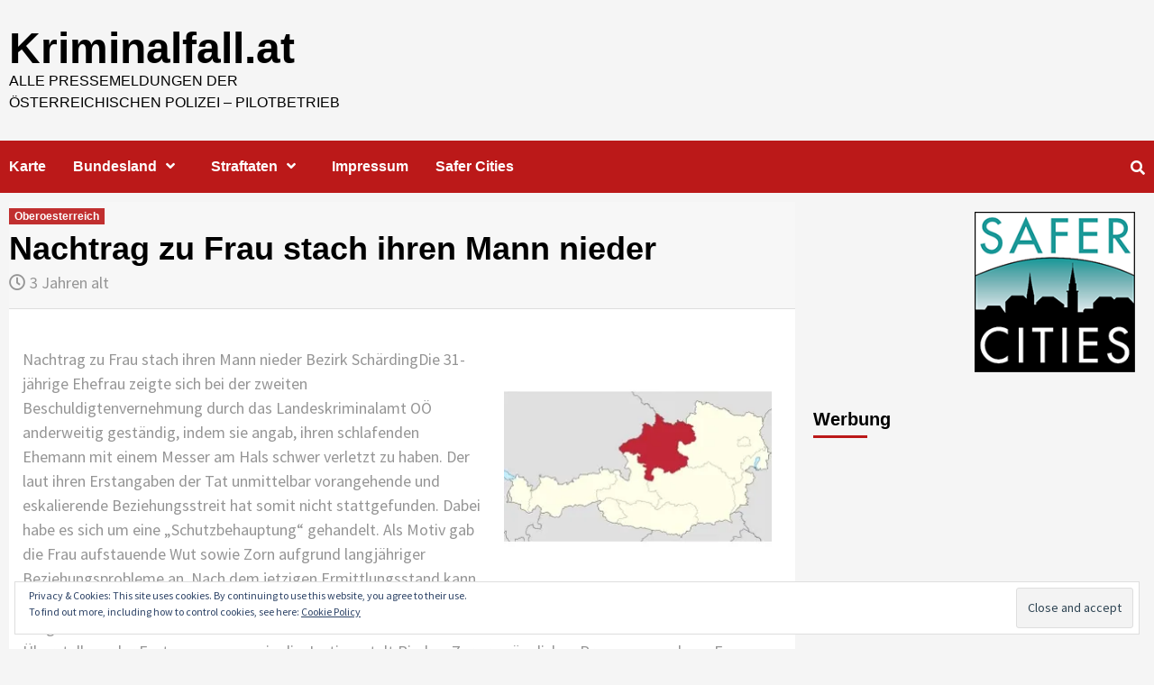

--- FILE ---
content_type: text/html; charset=UTF-8
request_url: https://www.kriminalfall.at/bundesland/oberoesterreich/nachtrag-zu-frau-stach-ihren-mann-nieder/
body_size: 13643
content:
<!doctype html>
<html lang="de-DE">
<head>
    <meta charset="UTF-8">
    <meta name="viewport" content="width=device-width, initial-scale=1">
    <link rel="profile" href="http://gmpg.org/xfn/11">

    <title>Nachtrag zu Frau stach ihren Mann nieder - Kriminalfall.at</title>
<link rel="amphtml" href="https://www.kriminalfall.at/bundesland/oberoesterreich/nachtrag-zu-frau-stach-ihren-mann-nieder/amp/" /><link rel='dns-prefetch' href='//s0.wp.com' />
<link rel='dns-prefetch' href='//secure.gravatar.com' />
<link rel='dns-prefetch' href='//fonts.googleapis.com' />
<link rel='dns-prefetch' href='//s.w.org' />
<link rel="alternate" type="application/rss+xml" title="Kriminalfall.at &raquo; Feed" href="https://www.kriminalfall.at/feed/" />
<link rel="alternate" type="application/rss+xml" title="Kriminalfall.at &raquo; Kommentar-Feed" href="https://www.kriminalfall.at/comments/feed/" />
<link rel="alternate" type="application/rss+xml" title="Kriminalfall.at &raquo; Nachtrag zu Frau stach ihren Mann nieder Kommentar-Feed" href="https://www.kriminalfall.at/bundesland/oberoesterreich/nachtrag-zu-frau-stach-ihren-mann-nieder/feed/" />
		<script type="text/javascript">
			window._wpemojiSettings = {"baseUrl":"https:\/\/s.w.org\/images\/core\/emoji\/11\/72x72\/","ext":".png","svgUrl":"https:\/\/s.w.org\/images\/core\/emoji\/11\/svg\/","svgExt":".svg","source":{"concatemoji":"https:\/\/www.kriminalfall.at\/wp-includes\/js\/wp-emoji-release.min.js?ver=4.9.8"}};
			!function(a,b,c){function d(a,b){var c=String.fromCharCode;l.clearRect(0,0,k.width,k.height),l.fillText(c.apply(this,a),0,0);var d=k.toDataURL();l.clearRect(0,0,k.width,k.height),l.fillText(c.apply(this,b),0,0);var e=k.toDataURL();return d===e}function e(a){var b;if(!l||!l.fillText)return!1;switch(l.textBaseline="top",l.font="600 32px Arial",a){case"flag":return!(b=d([55356,56826,55356,56819],[55356,56826,8203,55356,56819]))&&(b=d([55356,57332,56128,56423,56128,56418,56128,56421,56128,56430,56128,56423,56128,56447],[55356,57332,8203,56128,56423,8203,56128,56418,8203,56128,56421,8203,56128,56430,8203,56128,56423,8203,56128,56447]),!b);case"emoji":return b=d([55358,56760,9792,65039],[55358,56760,8203,9792,65039]),!b}return!1}function f(a){var c=b.createElement("script");c.src=a,c.defer=c.type="text/javascript",b.getElementsByTagName("head")[0].appendChild(c)}var g,h,i,j,k=b.createElement("canvas"),l=k.getContext&&k.getContext("2d");for(j=Array("flag","emoji"),c.supports={everything:!0,everythingExceptFlag:!0},i=0;i<j.length;i++)c.supports[j[i]]=e(j[i]),c.supports.everything=c.supports.everything&&c.supports[j[i]],"flag"!==j[i]&&(c.supports.everythingExceptFlag=c.supports.everythingExceptFlag&&c.supports[j[i]]);c.supports.everythingExceptFlag=c.supports.everythingExceptFlag&&!c.supports.flag,c.DOMReady=!1,c.readyCallback=function(){c.DOMReady=!0},c.supports.everything||(h=function(){c.readyCallback()},b.addEventListener?(b.addEventListener("DOMContentLoaded",h,!1),a.addEventListener("load",h,!1)):(a.attachEvent("onload",h),b.attachEvent("onreadystatechange",function(){"complete"===b.readyState&&c.readyCallback()})),g=c.source||{},g.concatemoji?f(g.concatemoji):g.wpemoji&&g.twemoji&&(f(g.twemoji),f(g.wpemoji)))}(window,document,window._wpemojiSettings);
		</script>
		<!-- managing ads with Advanced Ads – https://wpadvancedads.com/ --><script>
					advanced_ads_ready=function(){var fns=[],listener,doc=typeof document==="object"&&document,hack=doc&&doc.documentElement.doScroll,domContentLoaded="DOMContentLoaded",loaded=doc&&(hack?/^loaded|^c/:/^loaded|^i|^c/).test(doc.readyState);if(!loaded&&doc){listener=function(){doc.removeEventListener(domContentLoaded,listener);window.removeEventListener("load",listener);loaded=1;while(listener=fns.shift())listener()};doc.addEventListener(domContentLoaded,listener);window.addEventListener("load",listener)}return function(fn){loaded?setTimeout(fn,0):fns.push(fn)}}();
			</script><style type="text/css">
img.wp-smiley,
img.emoji {
	display: inline !important;
	border: none !important;
	box-shadow: none !important;
	height: 1em !important;
	width: 1em !important;
	margin: 0 .07em !important;
	vertical-align: -0.1em !important;
	background: none !important;
	padding: 0 !important;
}
</style>
<link rel='stylesheet' id='dashicons-css'  href='https://www.kriminalfall.at/wp-includes/css/dashicons.min.css?ver=4.9.8' type='text/css' media='all' />
<link rel='stylesheet' id='font-awesome-v5-css'  href='https://www.kriminalfall.at/wp-content/themes/covernews/assets/font-awesome-v5/css/fontawesome-all.min.css?ver=4.9.8' type='text/css' media='all' />
<link rel='stylesheet' id='bootstrap-css'  href='https://www.kriminalfall.at/wp-content/themes/covernews/assets/bootstrap/css/bootstrap.min.css?ver=4.9.8' type='text/css' media='all' />
<link rel='stylesheet' id='slick-css'  href='https://www.kriminalfall.at/wp-content/themes/covernews/assets/slick/css/slick.min.css?ver=4.9.8' type='text/css' media='all' />
<link rel='stylesheet' id='covernews-google-fonts-css'  href='https://fonts.googleapis.com/css?family=Source%20Sans%20Pro:400,400i,700,700i|Lato:400,300,400italic,900,700&#038;subset=latin,latin-ext' type='text/css' media='all' />
<link rel='stylesheet' id='covernews-style-css'  href='https://www.kriminalfall.at/wp-content/themes/covernews/style.css?ver=4.9.8' type='text/css' media='all' />
<link rel='stylesheet' id='jetpack-widget-social-icons-styles-css'  href='https://www.kriminalfall.at/wp-content/plugins/jetpack/modules/widgets/social-icons/social-icons.css?ver=20170506' type='text/css' media='all' />
<link rel='stylesheet' id='social-logos-css'  href='https://www.kriminalfall.at/wp-content/plugins/jetpack/_inc/social-logos/social-logos.min.css?ver=1' type='text/css' media='all' />
<link rel='stylesheet' id='jetpack_css-css'  href='https://www.kriminalfall.at/wp-content/plugins/jetpack/css/jetpack.css?ver=6.5' type='text/css' media='all' />
<script type='text/javascript' src='https://www.kriminalfall.at/wp-includes/js/jquery/jquery.js?ver=1.12.4'></script>
<script type='text/javascript' src='https://www.kriminalfall.at/wp-includes/js/jquery/jquery-migrate.min.js?ver=1.4.1'></script>
<script type='text/javascript'>
/* <![CDATA[ */
var related_posts_js_options = {"post_heading":"h4"};
/* ]]> */
</script>
<script type='text/javascript' src='https://www.kriminalfall.at/wp-content/plugins/jetpack/_inc/build/related-posts/related-posts.min.js?ver=20150408'></script>
<link rel='https://api.w.org/' href='https://www.kriminalfall.at/wp-json/' />
<link rel="EditURI" type="application/rsd+xml" title="RSD" href="https://www.kriminalfall.at/xmlrpc.php?rsd" />
<link rel="wlwmanifest" type="application/wlwmanifest+xml" href="https://www.kriminalfall.at/wp-includes/wlwmanifest.xml" /> 
<link rel='prev' title='Gleitschirmflieger abgestürzt' href='https://www.kriminalfall.at/bundesland/oberoesterreich/gleitschirmflieger-abgestuerzt/' />
<link rel='next' title='Verkehrsunfall mit Personenschaden im Gemeindegebiet Haslau an der Donau – Bezirk Bruck/Leitha' href='https://www.kriminalfall.at/bundesland/niederoesterreich/verkehrsunfall-mit-personenschaden-im-gemeindegebiet-haslau-an-der-donau-bezirk-bruck-leitha/' />
<meta name="generator" content="WordPress 4.9.8" />
<link rel="canonical" href="https://www.kriminalfall.at/bundesland/oberoesterreich/nachtrag-zu-frau-stach-ihren-mann-nieder/" />
<link rel='shortlink' href='https://wp.me/pajZMN-1teU' />
<link rel="alternate" type="application/json+oembed" href="https://www.kriminalfall.at/wp-json/oembed/1.0/embed?url=https%3A%2F%2Fwww.kriminalfall.at%2Fbundesland%2Foberoesterreich%2Fnachtrag-zu-frau-stach-ihren-mann-nieder%2F" />
<link rel="alternate" type="text/xml+oembed" href="https://www.kriminalfall.at/wp-json/oembed/1.0/embed?url=https%3A%2F%2Fwww.kriminalfall.at%2Fbundesland%2Foberoesterreich%2Fnachtrag-zu-frau-stach-ihren-mann-nieder%2F&#038;format=xml" />
<!-- Global site tag (gtag.js) - Google Analytics -->
<script async src="https://www.googletagmanager.com/gtag/js?id=UA-129699556-1"></script>
<script>
  window.dataLayer = window.dataLayer || [];
  function gtag(){dataLayer.push(arguments);}
  gtag('js', new Date());

  gtag('config', 'UA-129699556-1');
</script>
<!-- platinum seo pack 1.3.3 -->
<meta name="robots" content="index,follow,noodp,noydir" />
<meta name="description" content="Nachtrag zu Frau stach ihren Mann nieder Bezirk SchärdingDie 31-jährige Ehefrau zeigte sich bei der zweiten Beschuldigtenvernehmung durch das" />
<meta name="keywords" content="Oberoesterreich" />
<link rel="canonical" href="https://www.kriminalfall.at/bundesland/oberoesterreich/nachtrag-zu-frau-stach-ihren-mann-nieder/" />
<!-- /platinum one seo pack -->

<link rel='dns-prefetch' href='//v0.wordpress.com'/>
<link rel='dns-prefetch' href='//i0.wp.com'/>
<link rel='dns-prefetch' href='//i1.wp.com'/>
<link rel='dns-prefetch' href='//i2.wp.com'/>
<style type='text/css'>img#wpstats{display:none}</style><link rel="pingback" href="https://www.kriminalfall.at/xmlrpc.php">        <style type="text/css">
                        .site-title a,
            .site-header .site-branding .site-title a:visited,
            .site-header .site-branding .site-title a:hover,
            .site-description {
                color: #000000;
            }

            .site-branding .site-title {
                font-size: 48px;
            }

            @media only screen and (max-width: 640px) {
                .site-branding .site-title {
                    font-size: 60px;

                }
                @media only screen and (max-width: 640px) {
                    .site-branding .site-title {
                        font-size: 50px;

                    }

            

        </style>
        
<!-- Jetpack Open Graph Tags -->
<meta property="og:type" content="article" />
<meta property="og:title" content="Nachtrag zu Frau stach ihren Mann nieder" />
<meta property="og:url" content="https://www.kriminalfall.at/bundesland/oberoesterreich/nachtrag-zu-frau-stach-ihren-mann-nieder/" />
<meta property="og:description" content="Nachtrag zu Frau stach ihren Mann nieder Bezirk SchärdingDie 31-jährige Ehefrau zeigte sich bei der zweiten Beschuldigtenvernehmung durch das Landeskriminalamt OÖ anderweitig geständig, indem sie a…" />
<meta property="article:published_time" content="2022-08-05T06:17:17+00:00" />
<meta property="article:modified_time" content="2022-08-05T06:17:17+00:00" />
<meta property="og:site_name" content="Kriminalfall.at" />
<meta property="og:image" content="https://i2.wp.com/www.kriminalfall.at/wp-content/uploads/2018/09/299px-Oberösterreich_in_Austria.svg_.jpg?fit=300%2C300&amp;ssl=1" />
<meta property="og:image:width" content="300" />
<meta property="og:image:height" content="300" />
<meta property="og:locale" content="de_DE" />
<meta name="twitter:text:title" content="Nachtrag zu Frau stach ihren Mann nieder" />
<meta name="twitter:image" content="https://i2.wp.com/www.kriminalfall.at/wp-content/uploads/2018/09/299px-Oberösterreich_in_Austria.svg_.jpg?fit=300%2C300&#038;ssl=1&#038;w=640" />
<meta name="twitter:card" content="summary_large_image" />

<!-- End Jetpack Open Graph Tags -->
<script async src="//pagead2.googlesyndication.com/pagead/js/adsbygoogle.js"></script>
<script>
  (adsbygoogle = window.adsbygoogle || []).push({
    google_ad_client: "ca-pub-1974200170744376",
    enable_page_level_ads: true
  });
</script>
</head>

<body class="post-template-default single single-post postid-350728 single-format-standard default-content-layout align-content-left">

    <div id="af-preloader">
        <div id="loader-wrapper">
            <div id="loader"></div>
        </div>
    </div>

<div id="page" class="site">
    <a class="skip-link screen-reader-text" href="#content">Skip to content</a>

<header id="masthead" class="site-header">
        <div class="masthead-banner " data-background="">
        <div class="container">
            <div class="row">
                <div class="col-md-4">
                    <div class="site-branding">
                                                    <p class="site-title font-family-1">
                                <a href="https://www.kriminalfall.at/"
                                   rel="home">Kriminalfall.at</a>
                            </p>
                        
                                                    <p class="site-description">Alle Pressemeldungen der Österreichischen Polizei &#8211; Pilotbetrieb</p>
                                            </div>
                </div>
                <div class="col-md-8">
                                    </div>
            </div>
        </div>
    </div>
    <nav id="site-navigation" class="main-navigation">
        <div class="container">
            <div class="row">
                <div class="kol-12">
                    <div class="navigation-container">


                        <div class="cart-search">

                            <span class="af-search-click icon-search">
                                    <i class="fa fa-search"></i>
                            </span>
                        </div>


                        <span class="toggle-menu" aria-controls="primary-menu" aria-expanded="false">
                                <span class="screen-reader-text">Primary Menu</span>
                                 <i class="ham"></i>
                        </span>
                        <span class="af-mobile-site-title-wrap">
                                                        <p class="site-title font-family-1">
                                <a href="https://www.kriminalfall.at/"
                                   rel="home">Kriminalfall.at</a>
                            </p>
                        </span>
                        <div class="menu main-menu"><ul id="primary-menu" class="menu"><li id="menu-item-224230" class="menu-item menu-item-type-post_type menu-item-object-page menu-item-224230"><a href="https://www.kriminalfall.at/karte/">Karte</a></li>
<li id="menu-item-220599" class="menu-item menu-item-type-taxonomy menu-item-object-category current-post-ancestor menu-item-has-children menu-item-220599"><a href="https://www.kriminalfall.at/verbrechen/bundesland/">Bundesland</a>
<ul class="sub-menu">
	<li id="menu-item-220600" class="menu-item menu-item-type-taxonomy menu-item-object-category menu-item-220600"><a href="https://www.kriminalfall.at/verbrechen/bundesland/burgenland/">Burgenland</a></li>
	<li id="menu-item-220601" class="menu-item menu-item-type-taxonomy menu-item-object-category menu-item-220601"><a href="https://www.kriminalfall.at/verbrechen/bundesland/kaernten/">Kaernten</a></li>
	<li id="menu-item-220602" class="menu-item menu-item-type-taxonomy menu-item-object-category menu-item-220602"><a href="https://www.kriminalfall.at/verbrechen/bundesland/niederoesterreich/">Niederoesterreich</a></li>
	<li id="menu-item-220603" class="menu-item menu-item-type-taxonomy menu-item-object-category current-post-ancestor current-menu-parent current-post-parent menu-item-220603"><a href="https://www.kriminalfall.at/verbrechen/bundesland/oberoesterreich/">Oberoesterreich</a></li>
	<li id="menu-item-220604" class="menu-item menu-item-type-taxonomy menu-item-object-category menu-item-220604"><a href="https://www.kriminalfall.at/verbrechen/bundesland/salzburg/">Salzburg</a></li>
	<li id="menu-item-220605" class="menu-item menu-item-type-taxonomy menu-item-object-category menu-item-220605"><a href="https://www.kriminalfall.at/verbrechen/bundesland/steiermark/">Steiermark</a></li>
	<li id="menu-item-220606" class="menu-item menu-item-type-taxonomy menu-item-object-category menu-item-220606"><a href="https://www.kriminalfall.at/verbrechen/bundesland/tirol/">Tirol</a></li>
	<li id="menu-item-220607" class="menu-item menu-item-type-taxonomy menu-item-object-category menu-item-220607"><a href="https://www.kriminalfall.at/verbrechen/bundesland/vorarlberg/">Vorarlberg</a></li>
	<li id="menu-item-220608" class="menu-item menu-item-type-taxonomy menu-item-object-category menu-item-220608"><a href="https://www.kriminalfall.at/verbrechen/bundesland/wien/">Wien</a></li>
</ul>
</li>
<li id="menu-item-220631" class="menu-item menu-item-type-taxonomy menu-item-object-category menu-item-has-children menu-item-220631"><a href="https://www.kriminalfall.at/verbrechen/straftaten/">Straftaten</a>
<ul class="sub-menu">
	<li id="menu-item-220633" class="menu-item menu-item-type-taxonomy menu-item-object-category menu-item-220633"><a href="https://www.kriminalfall.at/verbrechen/straftaten/betrug-untreue/">Betrug &#038; Untreue</a></li>
	<li id="menu-item-220634" class="menu-item menu-item-type-taxonomy menu-item-object-category menu-item-220634"><a href="https://www.kriminalfall.at/verbrechen/straftaten/brand/">Brand</a></li>
	<li id="menu-item-228635" class="menu-item menu-item-type-taxonomy menu-item-object-category menu-item-228635"><a href="https://www.kriminalfall.at/verbrechen/straftaten/cybercrime/">Cybercrime</a></li>
	<li id="menu-item-220635" class="menu-item menu-item-type-taxonomy menu-item-object-category menu-item-220635"><a href="https://www.kriminalfall.at/verbrechen/straftaten/diebstahl-einbruch-unterschlagung/">Diebstahl, Einbruch &#038; Unterschlagung</a></li>
	<li id="menu-item-220636" class="menu-item menu-item-type-taxonomy menu-item-object-category menu-item-220636"><a href="https://www.kriminalfall.at/verbrechen/straftaten/drogendelikte/">Drogendelikte</a></li>
	<li id="menu-item-220637" class="menu-item menu-item-type-taxonomy menu-item-object-category menu-item-220637"><a href="https://www.kriminalfall.at/verbrechen/straftaten/faelschung/">Fälschung</a></li>
	<li id="menu-item-220638" class="menu-item menu-item-type-taxonomy menu-item-object-category menu-item-220638"><a href="https://www.kriminalfall.at/verbrechen/straftaten/freiheitsberaubung/">Freiheitsberaubung</a></li>
	<li id="menu-item-220639" class="menu-item menu-item-type-taxonomy menu-item-object-category menu-item-220639"><a href="https://www.kriminalfall.at/verbrechen/straftaten/hehlerei/">Hehlerei</a></li>
	<li id="menu-item-220640" class="menu-item menu-item-type-taxonomy menu-item-object-category menu-item-220640"><a href="https://www.kriminalfall.at/verbrechen/straftaten/information/">Information</a></li>
	<li id="menu-item-220641" class="menu-item menu-item-type-taxonomy menu-item-object-category menu-item-220641"><a href="https://www.kriminalfall.at/verbrechen/straftaten/koerperverletzung/">Körperverletzung &#038; gefährliche Drohung</a></li>
	<li id="menu-item-220642" class="menu-item menu-item-type-taxonomy menu-item-object-category menu-item-220642"><a href="https://www.kriminalfall.at/verbrechen/straftaten/korruption/">Korruption</a></li>
	<li id="menu-item-220643" class="menu-item menu-item-type-taxonomy menu-item-object-category menu-item-220643"><a href="https://www.kriminalfall.at/verbrechen/straftaten/mord-totschlag/">Mord &#038; Totschlag</a></li>
	<li id="menu-item-220644" class="menu-item menu-item-type-taxonomy menu-item-object-category menu-item-220644"><a href="https://www.kriminalfall.at/verbrechen/straftaten/politischeverbrechen/">Politisch motivierte Verbrechen</a></li>
	<li id="menu-item-220645" class="menu-item menu-item-type-taxonomy menu-item-object-category menu-item-220645"><a href="https://www.kriminalfall.at/verbrechen/straftaten/raub-erpressung/">Raub &#038; Erpressung</a></li>
	<li id="menu-item-220646" class="menu-item menu-item-type-taxonomy menu-item-object-category menu-item-220646"><a href="https://www.kriminalfall.at/verbrechen/straftaten/umweltverschutzung/">Umweltverschmutzung &#038; Tierquälerei</a></li>
	<li id="menu-item-220647" class="menu-item menu-item-type-taxonomy menu-item-object-category menu-item-220647"><a href="https://www.kriminalfall.at/verbrechen/straftaten/unfall/">Unfall</a></li>
	<li id="menu-item-220648" class="menu-item menu-item-type-taxonomy menu-item-object-category menu-item-220648"><a href="https://www.kriminalfall.at/verbrechen/straftaten/vandalismus/">Vandalismus</a></li>
	<li id="menu-item-228634" class="menu-item menu-item-type-taxonomy menu-item-object-category menu-item-228634"><a href="https://www.kriminalfall.at/verbrechen/straftaten/verhaftung-aufklaerung/">Verhaftung &#038; Aufklärung</a></li>
	<li id="menu-item-220649" class="menu-item menu-item-type-taxonomy menu-item-object-category menu-item-220649"><a href="https://www.kriminalfall.at/verbrechen/straftaten/verkehrsdelikte/">Verkehrsdelikte</a></li>
	<li id="menu-item-220650" class="menu-item menu-item-type-taxonomy menu-item-object-category menu-item-220650"><a href="https://www.kriminalfall.at/verbrechen/straftaten/widerstand-gegen-die-staatsgewalt/">Widerstand gegen die Staatsgewalt</a></li>
	<li id="menu-item-220651" class="menu-item menu-item-type-taxonomy menu-item-object-category menu-item-220651"><a href="https://www.kriminalfall.at/verbrechen/straftaten/zwangsehe-sexualverbrechen/">Zwangsehe &#038; Sexualverbrechen</a></li>
</ul>
</li>
<li id="menu-item-220609" class="menu-item menu-item-type-post_type menu-item-object-page menu-item-220609"><a href="https://www.kriminalfall.at/impressum/">Impressum</a></li>
<li id="menu-item-228383" class="menu-item menu-item-type-custom menu-item-object-custom menu-item-228383"><a href="https://safercities.at/">Safer Cities</a></li>
</ul></div>

                    </div>
                </div>
            </div>
        </div>
    </nav>
</header>

<div id="af-search-wrap">
    <div class="af-search-box table-block">
        <div class="table-block-child v-center text-center">
            <form role="search" method="get" class="search-form" action="https://www.kriminalfall.at/">
				<label>
					<span class="screen-reader-text">Suche nach:</span>
					<input type="search" class="search-field" placeholder="Suche&#160;&hellip;" value="" name="s" />
				</label>
				<input type="submit" class="search-submit" value="Suche" />
			</form>        </div>
    </div>
    <div class="af-search-close af-search-click">
        <span></span>
        <span></span>
    </div>
</div>

    <div id="content" class="container">
        <div class="row">
                <div id="primary" class="content-area">
                    <main id="main" class="site-main">

                                                    <article id="post-350728" class="post-350728 post type-post status-publish format-standard has-post-thumbnail hentry category-oberoesterreich">
                                <div class="entry-content-wrap">
                                    <header class="entry-header">

    <div class="header-details-wrapper">
        <div class="entry-header-details">
                            <div class="figure-categories figure-categories-bg">
                                        <ul class="cat-links"><li class="meta-category">
                             <a class="covernews-categories category-color-1" href="https://www.kriminalfall.at/verbrechen/bundesland/oberoesterreich/" alt="View all posts in Oberoesterreich"> 
                                 Oberoesterreich
                             </a>
                        </li></ul>                </div>
                        <h1 class="entry-title">Nachtrag zu Frau stach ihren Mann nieder</h1>
            
                
        <span class="author-links">
                            <span class="item-metadata posts-date">
                <i class="far fa-clock"></i>3 Jahren alt            </span>
                                </span>
                        

                    </div>
    </div>
                    <div class="post-thumbnail full-width-image">
                    <img width="300" height="300" src="https://i2.wp.com/www.kriminalfall.at/wp-content/uploads/2018/09/299px-Oberösterreich_in_Austria.svg_.jpg?fit=300%2C300&amp;ssl=1" class="attachment-covernews-featured size-covernews-featured wp-post-image" alt="" srcset="https://i2.wp.com/www.kriminalfall.at/wp-content/uploads/2018/09/299px-Oberösterreich_in_Austria.svg_.jpg?w=300&amp;ssl=1 300w, https://i2.wp.com/www.kriminalfall.at/wp-content/uploads/2018/09/299px-Oberösterreich_in_Austria.svg_.jpg?resize=150%2C150&amp;ssl=1 150w" sizes="(max-width: 300px) 100vw, 300px" data-attachment-id="220405" data-permalink="https://www.kriminalfall.at/299px-oberoesterreich_in_austria-svg/" data-orig-file="https://i2.wp.com/www.kriminalfall.at/wp-content/uploads/2018/09/299px-Oberösterreich_in_Austria.svg_.jpg?fit=300%2C300&amp;ssl=1" data-orig-size="300,300" data-comments-opened="1" data-image-meta="{&quot;aperture&quot;:&quot;0&quot;,&quot;credit&quot;:&quot;&quot;,&quot;camera&quot;:&quot;&quot;,&quot;caption&quot;:&quot;&quot;,&quot;created_timestamp&quot;:&quot;0&quot;,&quot;copyright&quot;:&quot;&quot;,&quot;focal_length&quot;:&quot;0&quot;,&quot;iso&quot;:&quot;0&quot;,&quot;shutter_speed&quot;:&quot;0&quot;,&quot;title&quot;:&quot;&quot;,&quot;orientation&quot;:&quot;0&quot;}" data-image-title="299px-oberoesterreich_in_austria-svg" data-image-description="" data-medium-file="https://i2.wp.com/www.kriminalfall.at/wp-content/uploads/2018/09/299px-Oberösterreich_in_Austria.svg_.jpg?fit=300%2C300&amp;ssl=1" data-large-file="https://i2.wp.com/www.kriminalfall.at/wp-content/uploads/2018/09/299px-Oberösterreich_in_Austria.svg_.jpg?fit=300%2C300&amp;ssl=1" />                </div>
            
        </header><!-- .entry-header -->                                    

    <div class="entry-content">
        <p>Nachtrag zu Frau stach ihren Mann nieder Bezirk SchärdingDie 31-jährige Ehefrau zeigte sich bei der zweiten Beschuldigtenvernehmung durch das Landeskriminalamt OÖ anderweitig geständig, indem sie angab, ihren schlafenden Ehemann mit einem Messer am Hals schwer verletzt zu haben. Der laut ihren Erstangaben der Tat unmittelbar vorangehende und eskalierende Beziehungsstreit hat somit nicht stattgefunden. Dabei habe es sich um eine &#8222;Schutzbehauptung&#8220; gehandelt. Als Motiv gab die Frau aufstauende Wut sowie Zorn aufgrund langjähriger Beziehungsprobleme an. Nach dem jetzigen Ermittlungsstand kann eine Beteiligung einer dritten Person am Tatgeschehen ausgeschlossen werden. Die Staatsanwaltschaft Ried ordnete die Überstellung der Festgenommenen in die Justizanstalt Ried an.Zur ursprünglichen Presseaussendung: Frau stach ihren Mann nieder Bezirk SchärdingAm 2. August 2022 kurz vor 23 Uhr kam es zwischen einem Ehepaar aus dem Bezirk Schärding zu einem heftigen Beziehungsstreit. Dieser eskalierte, woraufhin die 31-jährige Ehefrau mit einem Messer im Bereich des Halses auf ihren 40-jährigen Ehemann einstach und ihn dabei schwer verletzte. Die 14-jährige Tochter, die den Streit hörte, alarmierte die Rettung, nachdem sie in den Wohnräumlichkeiten ihren verletzten Vater bemerkte. Beim Eintreffen der Polizei leistete die Ehefrau Erste Hilfe. Sie gestand die Tat, das Messer wurde sichergestellt und die Frau festgenommen. Bei ihrer Einvernahme auf der Polizeiinspektion Schärding zeigte sie sich umfassend geständig. Die Rettung lieferte den Ehemann ins Klinikum Passau ein, wo er noch in der Nacht notoperiert wurde. Die genauen Gründe zum Motiv laufen noch.Presseaussendung vom 03.08.2022, 19:54 UhrReaktionen bitte an die LPD Oberösterreichzurück</p>
<div class="sharedaddy sd-sharing-enabled"><div class="robots-nocontent sd-block sd-social sd-social-icon sd-sharing"><h3 class="sd-title">Share this:</h3><div class="sd-content"><ul><li class="share-twitter"><a rel="nofollow noopener noreferrer" data-shared="sharing-twitter-350728" class="share-twitter sd-button share-icon no-text" href="https://www.kriminalfall.at/bundesland/oberoesterreich/nachtrag-zu-frau-stach-ihren-mann-nieder/?share=twitter" target="_blank" title="Click to share on Twitter"><span></span><span class="sharing-screen-reader-text">Click to share on Twitter (Opens in new window)</span></a></li><li class="share-facebook"><a rel="nofollow noopener noreferrer" data-shared="sharing-facebook-350728" class="share-facebook sd-button share-icon no-text" href="https://www.kriminalfall.at/bundesland/oberoesterreich/nachtrag-zu-frau-stach-ihren-mann-nieder/?share=facebook" target="_blank" title="Click to share on Facebook"><span></span><span class="sharing-screen-reader-text">Click to share on Facebook (Opens in new window)</span></a></li><li class="share-google-plus-1"><a rel="nofollow noopener noreferrer" data-shared="sharing-google-350728" class="share-google-plus-1 sd-button share-icon no-text" href="https://www.kriminalfall.at/bundesland/oberoesterreich/nachtrag-zu-frau-stach-ihren-mann-nieder/?share=google-plus-1" target="_blank" title="Click to share on Google+"><span></span><span class="sharing-screen-reader-text">Click to share on Google+ (Opens in new window)</span></a></li><li class="share-end"></li></ul></div></div></div>
<div id='jp-relatedposts' class='jp-relatedposts' >
	<h3 class="jp-relatedposts-headline"><em>Related</em></h3>
</div>                    <div class="post-item-metadata entry-meta">
                            </div>
                
	<nav class="navigation post-navigation" role="navigation">
		<h2 class="screen-reader-text">Continue Reading</h2>
		<div class="nav-links"><div class="nav-previous"><a href="https://www.kriminalfall.at/bundesland/oberoesterreich/gleitschirmflieger-abgestuerzt/" rel="prev"><span class="em-post-navigation">Previous</span> Gleitschirmflieger abgestürzt</a></div><div class="nav-next"><a href="https://www.kriminalfall.at/bundesland/oberoesterreich/junger-kletterer-mit-polizeihubschrauber-gerettet/" rel="next"><span class="em-post-navigation">Next</span> Junger Kletterer mit Polizeihubschrauber gerettet</a></div></div>
	</nav>            </div><!-- .entry-content -->


                                </div>
                                
<div class="promotionspace enable-promotionspace">

    <div class="em-reated-posts  col-ten">
        <div class="row">
                            <h3 class="related-title">
                    More Stories                </h3>
                        <div class="row">
                                    <div class="col-sm-4 latest-posts-grid" data-mh="latest-posts-grid">
                        <div class="spotlight-post">
                            <figure class="categorised-article">
                                <div class="categorised-article-wrapper">
                                    <div class="data-bg data-bg-hover data-bg-categorised"
                                         data-background="https://i2.wp.com/www.kriminalfall.at/wp-content/uploads/2018/09/299px-Oberösterreich_in_Austria.svg_.jpg?resize=300%2C300&#038;ssl=1">
                                        <a href="https://www.kriminalfall.at/bundesland/oberoesterreich/geisterfahrer-auf-der-a9-2/"></a>
                                    </div>
                                </div>
                            </figure>

                            <figcaption>
                                <div class="figure-categories figure-categories-bg">
                                                                        <ul class="cat-links"><li class="meta-category">
                             <a class="covernews-categories category-color-1" href="https://www.kriminalfall.at/verbrechen/bundesland/oberoesterreich/" alt="View all posts in Oberoesterreich"> 
                                 Oberoesterreich
                             </a>
                        </li></ul>                                </div>
                                <h3 class="article-title article-title-1">
                                    <a href="https://www.kriminalfall.at/bundesland/oberoesterreich/geisterfahrer-auf-der-a9-2/">
                                        Geisterfahrer auf der A9                                    </a>
                                </h3>
                                <div class="grid-item-metadata">
                                    
        <span class="author-links">
                            <span class="item-metadata posts-date">
                <i class="far fa-clock"></i>1 Stunde alt            </span>
                                </span>
                                        </div>
                            </figcaption>
                        </div>
                    </div>
                                    <div class="col-sm-4 latest-posts-grid" data-mh="latest-posts-grid">
                        <div class="spotlight-post">
                            <figure class="categorised-article">
                                <div class="categorised-article-wrapper">
                                    <div class="data-bg data-bg-hover data-bg-categorised"
                                         data-background="https://i2.wp.com/www.kriminalfall.at/wp-content/uploads/2018/09/299px-Oberösterreich_in_Austria.svg_.jpg?resize=300%2C300&#038;ssl=1">
                                        <a href="https://www.kriminalfall.at/bundesland/oberoesterreich/brand-in-einfamilienhaus-18/"></a>
                                    </div>
                                </div>
                            </figure>

                            <figcaption>
                                <div class="figure-categories figure-categories-bg">
                                                                        <ul class="cat-links"><li class="meta-category">
                             <a class="covernews-categories category-color-1" href="https://www.kriminalfall.at/verbrechen/bundesland/oberoesterreich/" alt="View all posts in Oberoesterreich"> 
                                 Oberoesterreich
                             </a>
                        </li></ul>                                </div>
                                <h3 class="article-title article-title-1">
                                    <a href="https://www.kriminalfall.at/bundesland/oberoesterreich/brand-in-einfamilienhaus-18/">
                                        Brand in Einfamilienhaus                                    </a>
                                </h3>
                                <div class="grid-item-metadata">
                                    
        <span class="author-links">
                            <span class="item-metadata posts-date">
                <i class="far fa-clock"></i>1 Stunde alt            </span>
                                </span>
                                        </div>
                            </figcaption>
                        </div>
                    </div>
                                    <div class="col-sm-4 latest-posts-grid" data-mh="latest-posts-grid">
                        <div class="spotlight-post">
                            <figure class="categorised-article">
                                <div class="categorised-article-wrapper">
                                    <div class="data-bg data-bg-hover data-bg-categorised"
                                         data-background="https://i2.wp.com/www.kriminalfall.at/wp-content/uploads/2018/09/299px-Oberösterreich_in_Austria.svg_.jpg?resize=300%2C300&#038;ssl=1">
                                        <a href="https://www.kriminalfall.at/bundesland/oberoesterreich/pkw-prallte-frontal-gegen-baum-3/"></a>
                                    </div>
                                </div>
                            </figure>

                            <figcaption>
                                <div class="figure-categories figure-categories-bg">
                                                                        <ul class="cat-links"><li class="meta-category">
                             <a class="covernews-categories category-color-1" href="https://www.kriminalfall.at/verbrechen/bundesland/oberoesterreich/" alt="View all posts in Oberoesterreich"> 
                                 Oberoesterreich
                             </a>
                        </li></ul>                                </div>
                                <h3 class="article-title article-title-1">
                                    <a href="https://www.kriminalfall.at/bundesland/oberoesterreich/pkw-prallte-frontal-gegen-baum-3/">
                                        PKW prallte frontal gegen Baum                                    </a>
                                </h3>
                                <div class="grid-item-metadata">
                                    
        <span class="author-links">
                            <span class="item-metadata posts-date">
                <i class="far fa-clock"></i>1 Stunde alt            </span>
                                </span>
                                        </div>
                            </figcaption>
                        </div>
                    </div>
                            </div>

        </div>
    </div>
</div>
                                
<div id="comments" class="comments-area">

		<div id="respond" class="comment-respond">
		<h3 id="reply-title" class="comment-reply-title">Schreibe einen Kommentar <small><a rel="nofollow" id="cancel-comment-reply-link" href="/bundesland/oberoesterreich/nachtrag-zu-frau-stach-ihren-mann-nieder/#respond" style="display:none;">Antworten abbrechen</a></small></h3><p class="must-log-in">Du musst <a href="https://www.kriminalfall.at/wp-login.php?redirect_to=https%3A%2F%2Fwww.kriminalfall.at%2Fbundesland%2Foberoesterreich%2Fnachtrag-zu-frau-stach-ihren-mann-nieder%2F">angemeldet</a> sein, um einen Kommentar abzugeben.</p>	</div><!-- #respond -->
	
</div><!-- #comments -->
                            </article>
                        
                    </main><!-- #main -->
                </div><!-- #primary -->
                                <aside id="secondary" class="widget-area ">
	<div id="eu_cookie_law_widget-2" class="widget covernews-widget widget_eu_cookie_law_widget"><div
	class="hide-on-button"
	data-hide-timeout="30"
	data-consent-expiration="180"
	id="eu-cookie-law"
>
	<form method="post">
		<input type="submit" value="Close and accept" class="accept" />
	</form>

	Privacy &amp; Cookies: This site uses cookies. By continuing to use this website, you agree to their use. <br />
To find out more, including how to control cookies, see here:
	<a href="https://automattic.com/cookies/" >
		Cookie Policy	</a>
</div>
</div><div id="media_image-3" class="widget covernews-widget widget_media_image"><a href="https://safercities.at/"><img width="200" height="200" src="https://i1.wp.com/www.kriminalfall.at/wp-content/uploads/2018/12/LogoSaferCitiesS.png?fit=200%2C200&amp;ssl=1" class="image wp-image-228367  attachment-full size-full" alt="" style="max-width: 100%; height: auto;" srcset="https://i1.wp.com/www.kriminalfall.at/wp-content/uploads/2018/12/LogoSaferCitiesS.png?w=200&amp;ssl=1 200w, https://i1.wp.com/www.kriminalfall.at/wp-content/uploads/2018/12/LogoSaferCitiesS.png?resize=150%2C150&amp;ssl=1 150w" sizes="(max-width: 200px) 100vw, 200px" data-attachment-id="228367" data-permalink="https://www.kriminalfall.at/logosafercitiess/" data-orig-file="https://i1.wp.com/www.kriminalfall.at/wp-content/uploads/2018/12/LogoSaferCitiesS.png?fit=200%2C200&amp;ssl=1" data-orig-size="200,200" data-comments-opened="1" data-image-meta="{&quot;aperture&quot;:&quot;0&quot;,&quot;credit&quot;:&quot;&quot;,&quot;camera&quot;:&quot;&quot;,&quot;caption&quot;:&quot;&quot;,&quot;created_timestamp&quot;:&quot;0&quot;,&quot;copyright&quot;:&quot;&quot;,&quot;focal_length&quot;:&quot;0&quot;,&quot;iso&quot;:&quot;0&quot;,&quot;shutter_speed&quot;:&quot;0&quot;,&quot;title&quot;:&quot;&quot;,&quot;orientation&quot;:&quot;0&quot;}" data-image-title="LogoSaferCitiesS" data-image-description="" data-medium-file="https://i1.wp.com/www.kriminalfall.at/wp-content/uploads/2018/12/LogoSaferCitiesS.png?fit=200%2C200&amp;ssl=1" data-large-file="https://i1.wp.com/www.kriminalfall.at/wp-content/uploads/2018/12/LogoSaferCitiesS.png?fit=200%2C200&amp;ssl=1" /></a></div><div id="text-5" class="widget covernews-widget widget_text"><h2 class="widget-title widget-title-1"><span>Werbung</span></h2>			<div class="textwidget"><script async src="//pagead2.googlesyndication.com/pagead/js/adsbygoogle.js"></script>
<!-- kriminalfall-text -->
<ins class="adsbygoogle"
     style="display:inline-block;width:160px;height:600px"
     data-ad-client="ca-pub-1974200170744376"
     data-ad-slot="9923791843"></ins>
<script>
(adsbygoogle = window.adsbygoogle || []).push({});
</script></div>
		</div><div id="tag_cloud-4" class="widget covernews-widget widget_tag_cloud"><h2 class="widget-title widget-title-1"><span>Schlagwörter</span></h2><div class="tagcloud"><a href="https://www.kriminalfall.at/tag/fondueunfaelle/" class="tag-cloud-link tag-link-45 tag-link-position-1" style="font-size: 8pt;" aria-label="Fondueunfälle (1 item)">Fondueunfälle</a>
<a href="https://www.kriminalfall.at/tag/messerattacken-2017/" class="tag-cloud-link tag-link-46 tag-link-position-2" style="font-size: 22pt;" aria-label="Messerattacken 2017 (331 items)">Messerattacken 2017</a></div>
</div><div id="categories-4" class="widget covernews-widget widget_categories"><h2 class="widget-title widget-title-1"><span>Kategorien</span></h2><form action="https://www.kriminalfall.at" method="get"><label class="screen-reader-text" for="cat">Kategorien</label><select  name='cat' id='cat' class='postform' >
	<option value='-1'>Kategorie auswählen</option>
	<option class="level-0" value="1">Allgemein&nbsp;&nbsp;(9.442)</option>
	<option class="level-0" value="165">Bericht(e) des Tages&nbsp;&nbsp;(153)</option>
	<option class="level-0" value="37">Bundesland&nbsp;&nbsp;(217.516)</option>
	<option class="level-1" value="5">&nbsp;&nbsp;&nbsp;Burgenland&nbsp;&nbsp;(5.884)</option>
	<option class="level-2" value="93">&nbsp;&nbsp;&nbsp;&nbsp;&nbsp;&nbsp;Eisenstadt-Umgebung&nbsp;&nbsp;(19)</option>
	<option class="level-2" value="164">&nbsp;&nbsp;&nbsp;&nbsp;&nbsp;&nbsp;Eisenstadt(Stadt)&nbsp;&nbsp;(25)</option>
	<option class="level-2" value="94">&nbsp;&nbsp;&nbsp;&nbsp;&nbsp;&nbsp;Güssing&nbsp;&nbsp;(16)</option>
	<option class="level-2" value="95">&nbsp;&nbsp;&nbsp;&nbsp;&nbsp;&nbsp;Jennersdorf&nbsp;&nbsp;(15)</option>
	<option class="level-2" value="96">&nbsp;&nbsp;&nbsp;&nbsp;&nbsp;&nbsp;Mattersburg&nbsp;&nbsp;(21)</option>
	<option class="level-2" value="131">&nbsp;&nbsp;&nbsp;&nbsp;&nbsp;&nbsp;Neusiedl am See&nbsp;&nbsp;(93)</option>
	<option class="level-2" value="132">&nbsp;&nbsp;&nbsp;&nbsp;&nbsp;&nbsp;Oberpullendorf&nbsp;&nbsp;(18)</option>
	<option class="level-2" value="133">&nbsp;&nbsp;&nbsp;&nbsp;&nbsp;&nbsp;Oberwart&nbsp;&nbsp;(27)</option>
	<option class="level-1" value="9">&nbsp;&nbsp;&nbsp;Kaernten&nbsp;&nbsp;(37.309)</option>
	<option class="level-2" value="136">&nbsp;&nbsp;&nbsp;&nbsp;&nbsp;&nbsp;Feldkirchen&nbsp;&nbsp;(77)</option>
	<option class="level-2" value="99">&nbsp;&nbsp;&nbsp;&nbsp;&nbsp;&nbsp;Hermagor&nbsp;&nbsp;(65)</option>
	<option class="level-2" value="100">&nbsp;&nbsp;&nbsp;&nbsp;&nbsp;&nbsp;Klagenfurt Land&nbsp;&nbsp;(155)</option>
	<option class="level-2" value="97">&nbsp;&nbsp;&nbsp;&nbsp;&nbsp;&nbsp;Klagenfurt Stadt&nbsp;&nbsp;(286)</option>
	<option class="level-2" value="101">&nbsp;&nbsp;&nbsp;&nbsp;&nbsp;&nbsp;Sankt Veit an der Glan&nbsp;&nbsp;(132)</option>
	<option class="level-2" value="102">&nbsp;&nbsp;&nbsp;&nbsp;&nbsp;&nbsp;Spittal an der Drau&nbsp;&nbsp;(187)</option>
	<option class="level-2" value="103">&nbsp;&nbsp;&nbsp;&nbsp;&nbsp;&nbsp;Villach Land&nbsp;&nbsp;(149)</option>
	<option class="level-2" value="98">&nbsp;&nbsp;&nbsp;&nbsp;&nbsp;&nbsp;Villach Stadt&nbsp;&nbsp;(184)</option>
	<option class="level-2" value="134">&nbsp;&nbsp;&nbsp;&nbsp;&nbsp;&nbsp;Völkermarkt&nbsp;&nbsp;(94)</option>
	<option class="level-2" value="135">&nbsp;&nbsp;&nbsp;&nbsp;&nbsp;&nbsp;Wolfsberg&nbsp;&nbsp;(111)</option>
	<option class="level-1" value="4">&nbsp;&nbsp;&nbsp;Niederoesterreich&nbsp;&nbsp;(13.487)</option>
	<option class="level-2" value="52">&nbsp;&nbsp;&nbsp;&nbsp;&nbsp;&nbsp;Amstetten&nbsp;&nbsp;(23)</option>
	<option class="level-2" value="53">&nbsp;&nbsp;&nbsp;&nbsp;&nbsp;&nbsp;Baden&nbsp;&nbsp;(43)</option>
	<option class="level-2" value="54">&nbsp;&nbsp;&nbsp;&nbsp;&nbsp;&nbsp;Bruck an der Leitha&nbsp;&nbsp;(56)</option>
	<option class="level-2" value="137">&nbsp;&nbsp;&nbsp;&nbsp;&nbsp;&nbsp;Gänserndorf&nbsp;&nbsp;(31)</option>
	<option class="level-2" value="138">&nbsp;&nbsp;&nbsp;&nbsp;&nbsp;&nbsp;Gmünd&nbsp;&nbsp;(14)</option>
	<option class="level-2" value="139">&nbsp;&nbsp;&nbsp;&nbsp;&nbsp;&nbsp;Hollabrunn&nbsp;&nbsp;(20)</option>
	<option class="level-2" value="140">&nbsp;&nbsp;&nbsp;&nbsp;&nbsp;&nbsp;Horn&nbsp;&nbsp;(8)</option>
	<option class="level-2" value="141">&nbsp;&nbsp;&nbsp;&nbsp;&nbsp;&nbsp;Korneuburg&nbsp;&nbsp;(35)</option>
	<option class="level-2" value="48">&nbsp;&nbsp;&nbsp;&nbsp;&nbsp;&nbsp;Krems an der Donau(Stadt)&nbsp;&nbsp;(12)</option>
	<option class="level-2" value="142">&nbsp;&nbsp;&nbsp;&nbsp;&nbsp;&nbsp;Krems(Land)&nbsp;&nbsp;(13)</option>
	<option class="level-2" value="143">&nbsp;&nbsp;&nbsp;&nbsp;&nbsp;&nbsp;Lilienfeld&nbsp;&nbsp;(15)</option>
	<option class="level-2" value="144">&nbsp;&nbsp;&nbsp;&nbsp;&nbsp;&nbsp;Melk&nbsp;&nbsp;(25)</option>
	<option class="level-2" value="145">&nbsp;&nbsp;&nbsp;&nbsp;&nbsp;&nbsp;Mistelbach&nbsp;&nbsp;(23)</option>
	<option class="level-2" value="146">&nbsp;&nbsp;&nbsp;&nbsp;&nbsp;&nbsp;Mödling&nbsp;&nbsp;(33)</option>
	<option class="level-2" value="157">&nbsp;&nbsp;&nbsp;&nbsp;&nbsp;&nbsp;Neunkirchen&nbsp;&nbsp;(35)</option>
	<option class="level-2" value="158">&nbsp;&nbsp;&nbsp;&nbsp;&nbsp;&nbsp;Sankt Pölten(Land)&nbsp;&nbsp;(15)</option>
	<option class="level-2" value="49">&nbsp;&nbsp;&nbsp;&nbsp;&nbsp;&nbsp;Sankt Pölten(Stadt)&nbsp;&nbsp;(27)</option>
	<option class="level-2" value="159">&nbsp;&nbsp;&nbsp;&nbsp;&nbsp;&nbsp;Scheibbs&nbsp;&nbsp;(9)</option>
	<option class="level-2" value="160">&nbsp;&nbsp;&nbsp;&nbsp;&nbsp;&nbsp;Tulln&nbsp;&nbsp;(24)</option>
	<option class="level-2" value="161">&nbsp;&nbsp;&nbsp;&nbsp;&nbsp;&nbsp;Waidhofen an der Thaya&nbsp;&nbsp;(10)</option>
	<option class="level-2" value="50">&nbsp;&nbsp;&nbsp;&nbsp;&nbsp;&nbsp;Waidhofen an der Ybbs(Stadt)&nbsp;&nbsp;(3)</option>
	<option class="level-2" value="162">&nbsp;&nbsp;&nbsp;&nbsp;&nbsp;&nbsp;Wiener Neustadt(Land)&nbsp;&nbsp;(28)</option>
	<option class="level-2" value="51">&nbsp;&nbsp;&nbsp;&nbsp;&nbsp;&nbsp;Wiener Neustadt(Stadt)&nbsp;&nbsp;(41)</option>
	<option class="level-2" value="163">&nbsp;&nbsp;&nbsp;&nbsp;&nbsp;&nbsp;Zwettl&nbsp;&nbsp;(26)</option>
	<option class="level-1" value="11">&nbsp;&nbsp;&nbsp;Oberoesterreich&nbsp;&nbsp;(35.101)</option>
	<option class="level-2" value="58">&nbsp;&nbsp;&nbsp;&nbsp;&nbsp;&nbsp;Braunau am Inn&nbsp;&nbsp;(128)</option>
	<option class="level-2" value="59">&nbsp;&nbsp;&nbsp;&nbsp;&nbsp;&nbsp;Eferding&nbsp;&nbsp;(37)</option>
	<option class="level-2" value="60">&nbsp;&nbsp;&nbsp;&nbsp;&nbsp;&nbsp;Freistadt&nbsp;&nbsp;(79)</option>
	<option class="level-2" value="61">&nbsp;&nbsp;&nbsp;&nbsp;&nbsp;&nbsp;Gmunden&nbsp;&nbsp;(107)</option>
	<option class="level-2" value="62">&nbsp;&nbsp;&nbsp;&nbsp;&nbsp;&nbsp;Grieskirchen&nbsp;&nbsp;(49)</option>
	<option class="level-2" value="63">&nbsp;&nbsp;&nbsp;&nbsp;&nbsp;&nbsp;Kirchdorf an der Krems&nbsp;&nbsp;(57)</option>
	<option class="level-2" value="64">&nbsp;&nbsp;&nbsp;&nbsp;&nbsp;&nbsp;Linz-Land&nbsp;&nbsp;(98)</option>
	<option class="level-2" value="55">&nbsp;&nbsp;&nbsp;&nbsp;&nbsp;&nbsp;Linz(Stadt)&nbsp;&nbsp;(251)</option>
	<option class="level-2" value="65">&nbsp;&nbsp;&nbsp;&nbsp;&nbsp;&nbsp;Perg&nbsp;&nbsp;(65)</option>
	<option class="level-2" value="66">&nbsp;&nbsp;&nbsp;&nbsp;&nbsp;&nbsp;Ried im Innkreis&nbsp;&nbsp;(67)</option>
	<option class="level-2" value="104">&nbsp;&nbsp;&nbsp;&nbsp;&nbsp;&nbsp;Rohrbach&nbsp;&nbsp;(59)</option>
	<option class="level-2" value="105">&nbsp;&nbsp;&nbsp;&nbsp;&nbsp;&nbsp;Schärding&nbsp;&nbsp;(65)</option>
	<option class="level-2" value="106">&nbsp;&nbsp;&nbsp;&nbsp;&nbsp;&nbsp;Steyr-Land&nbsp;&nbsp;(51)</option>
	<option class="level-2" value="56">&nbsp;&nbsp;&nbsp;&nbsp;&nbsp;&nbsp;Steyr(Stadt)&nbsp;&nbsp;(30)</option>
	<option class="level-2" value="121">&nbsp;&nbsp;&nbsp;&nbsp;&nbsp;&nbsp;Urfahr-Umgebung&nbsp;&nbsp;(72)</option>
	<option class="level-2" value="122">&nbsp;&nbsp;&nbsp;&nbsp;&nbsp;&nbsp;Vöcklabruck&nbsp;&nbsp;(137)</option>
	<option class="level-2" value="123">&nbsp;&nbsp;&nbsp;&nbsp;&nbsp;&nbsp;Wels-Land&nbsp;&nbsp;(59)</option>
	<option class="level-2" value="57">&nbsp;&nbsp;&nbsp;&nbsp;&nbsp;&nbsp;Wels(Stadt)&nbsp;&nbsp;(85)</option>
	<option class="level-1" value="6">&nbsp;&nbsp;&nbsp;Salzburg&nbsp;&nbsp;(42.835)</option>
	<option class="level-2" value="126">&nbsp;&nbsp;&nbsp;&nbsp;&nbsp;&nbsp;Hallein&nbsp;&nbsp;(119)</option>
	<option class="level-2" value="127">&nbsp;&nbsp;&nbsp;&nbsp;&nbsp;&nbsp;Salzburg-Umgebung&nbsp;&nbsp;(314)</option>
	<option class="level-2" value="125">&nbsp;&nbsp;&nbsp;&nbsp;&nbsp;&nbsp;Salzburg(Stadt)&nbsp;&nbsp;(571)</option>
	<option class="level-2" value="128">&nbsp;&nbsp;&nbsp;&nbsp;&nbsp;&nbsp;Sankt Johann im Pongau&nbsp;&nbsp;(219)</option>
	<option class="level-2" value="129">&nbsp;&nbsp;&nbsp;&nbsp;&nbsp;&nbsp;Tamsweg&nbsp;&nbsp;(70)</option>
	<option class="level-2" value="130">&nbsp;&nbsp;&nbsp;&nbsp;&nbsp;&nbsp;Zell am See&nbsp;&nbsp;(248)</option>
	<option class="level-1" value="10">&nbsp;&nbsp;&nbsp;Steiermark&nbsp;&nbsp;(23.966)</option>
	<option class="level-2" value="77">&nbsp;&nbsp;&nbsp;&nbsp;&nbsp;&nbsp;Bruck-Mürzzuschlag&nbsp;&nbsp;(95)</option>
	<option class="level-2" value="68">&nbsp;&nbsp;&nbsp;&nbsp;&nbsp;&nbsp;Deutschlandsberg&nbsp;&nbsp;(35)</option>
	<option class="level-2" value="69">&nbsp;&nbsp;&nbsp;&nbsp;&nbsp;&nbsp;Graz-Umgebung&nbsp;&nbsp;(75)</option>
	<option class="level-2" value="67">&nbsp;&nbsp;&nbsp;&nbsp;&nbsp;&nbsp;Graz(Stadt)&nbsp;&nbsp;(250)</option>
	<option class="level-2" value="78">&nbsp;&nbsp;&nbsp;&nbsp;&nbsp;&nbsp;Hartberg-Fürstenfeld&nbsp;&nbsp;(45)</option>
	<option class="level-2" value="70">&nbsp;&nbsp;&nbsp;&nbsp;&nbsp;&nbsp;Leibnitz&nbsp;&nbsp;(50)</option>
	<option class="level-2" value="71">&nbsp;&nbsp;&nbsp;&nbsp;&nbsp;&nbsp;Leoben&nbsp;&nbsp;(57)</option>
	<option class="level-2" value="72">&nbsp;&nbsp;&nbsp;&nbsp;&nbsp;&nbsp;Liezen&nbsp;&nbsp;(108)</option>
	<option class="level-2" value="73">&nbsp;&nbsp;&nbsp;&nbsp;&nbsp;&nbsp;Murau&nbsp;&nbsp;(22)</option>
	<option class="level-2" value="76">&nbsp;&nbsp;&nbsp;&nbsp;&nbsp;&nbsp;Murtal&nbsp;&nbsp;(50)</option>
	<option class="level-2" value="79">&nbsp;&nbsp;&nbsp;&nbsp;&nbsp;&nbsp;Südoststeiermark&nbsp;&nbsp;(81)</option>
	<option class="level-2" value="74">&nbsp;&nbsp;&nbsp;&nbsp;&nbsp;&nbsp;Voitsberg&nbsp;&nbsp;(38)</option>
	<option class="level-2" value="75">&nbsp;&nbsp;&nbsp;&nbsp;&nbsp;&nbsp;Weiz&nbsp;&nbsp;(99)</option>
	<option class="level-1" value="7">&nbsp;&nbsp;&nbsp;Tirol&nbsp;&nbsp;(38.537)</option>
	<option class="level-2" value="81">&nbsp;&nbsp;&nbsp;&nbsp;&nbsp;&nbsp;Imst&nbsp;&nbsp;(149)</option>
	<option class="level-2" value="82">&nbsp;&nbsp;&nbsp;&nbsp;&nbsp;&nbsp;Innsbruck-Land&nbsp;&nbsp;(245)</option>
	<option class="level-2" value="80">&nbsp;&nbsp;&nbsp;&nbsp;&nbsp;&nbsp;Innsbruck-Stadt&nbsp;&nbsp;(272)</option>
	<option class="level-2" value="83">&nbsp;&nbsp;&nbsp;&nbsp;&nbsp;&nbsp;Kitzbühel&nbsp;&nbsp;(111)</option>
	<option class="level-2" value="84">&nbsp;&nbsp;&nbsp;&nbsp;&nbsp;&nbsp;Kufstein&nbsp;&nbsp;(170)</option>
	<option class="level-2" value="85">&nbsp;&nbsp;&nbsp;&nbsp;&nbsp;&nbsp;Landeck&nbsp;&nbsp;(80)</option>
	<option class="level-2" value="86">&nbsp;&nbsp;&nbsp;&nbsp;&nbsp;&nbsp;Lienz&nbsp;&nbsp;(103)</option>
	<option class="level-2" value="87">&nbsp;&nbsp;&nbsp;&nbsp;&nbsp;&nbsp;Reutte&nbsp;&nbsp;(73)</option>
	<option class="level-2" value="88">&nbsp;&nbsp;&nbsp;&nbsp;&nbsp;&nbsp;Schwaz&nbsp;&nbsp;(167)</option>
	<option class="level-1" value="8">&nbsp;&nbsp;&nbsp;Vorarlberg&nbsp;&nbsp;(8.389)</option>
	<option class="level-2" value="89">&nbsp;&nbsp;&nbsp;&nbsp;&nbsp;&nbsp;Bludenz&nbsp;&nbsp;(97)</option>
	<option class="level-2" value="90">&nbsp;&nbsp;&nbsp;&nbsp;&nbsp;&nbsp;Bregenz&nbsp;&nbsp;(138)</option>
	<option class="level-2" value="91">&nbsp;&nbsp;&nbsp;&nbsp;&nbsp;&nbsp;Dornbirn&nbsp;&nbsp;(105)</option>
	<option class="level-2" value="124">&nbsp;&nbsp;&nbsp;&nbsp;&nbsp;&nbsp;Feldkirch&nbsp;&nbsp;(78)</option>
	<option class="level-1" value="3">&nbsp;&nbsp;&nbsp;Wien&nbsp;&nbsp;(12.010)</option>
	<option class="level-2" value="108">&nbsp;&nbsp;&nbsp;&nbsp;&nbsp;&nbsp;Wien 1.,Innere Stadt&nbsp;&nbsp;(19)</option>
	<option class="level-2" value="155">&nbsp;&nbsp;&nbsp;&nbsp;&nbsp;&nbsp;Wien 10.,Favoriten&nbsp;&nbsp;(193)</option>
	<option class="level-2" value="156">&nbsp;&nbsp;&nbsp;&nbsp;&nbsp;&nbsp;Wien 11.,Simmering&nbsp;&nbsp;(22)</option>
	<option class="level-2" value="109">&nbsp;&nbsp;&nbsp;&nbsp;&nbsp;&nbsp;Wien 12.,Meidling&nbsp;&nbsp;(23)</option>
	<option class="level-2" value="110">&nbsp;&nbsp;&nbsp;&nbsp;&nbsp;&nbsp;Wien 13.,Hietzing&nbsp;&nbsp;(11)</option>
	<option class="level-2" value="111">&nbsp;&nbsp;&nbsp;&nbsp;&nbsp;&nbsp;Wien 14.,Penzing&nbsp;&nbsp;(7)</option>
	<option class="level-2" value="112">&nbsp;&nbsp;&nbsp;&nbsp;&nbsp;&nbsp;Wien 15.,Rudolfsheim-Fünfhaus&nbsp;&nbsp;(41)</option>
	<option class="level-2" value="113">&nbsp;&nbsp;&nbsp;&nbsp;&nbsp;&nbsp;Wien 16.,Ottakring&nbsp;&nbsp;(31)</option>
	<option class="level-2" value="114">&nbsp;&nbsp;&nbsp;&nbsp;&nbsp;&nbsp;Wien 17.,Hernals&nbsp;&nbsp;(12)</option>
	<option class="level-2" value="115">&nbsp;&nbsp;&nbsp;&nbsp;&nbsp;&nbsp;Wien 18.,Währing&nbsp;&nbsp;(7)</option>
	<option class="level-2" value="116">&nbsp;&nbsp;&nbsp;&nbsp;&nbsp;&nbsp;Wien 19.,Döbling&nbsp;&nbsp;(10)</option>
	<option class="level-2" value="147">&nbsp;&nbsp;&nbsp;&nbsp;&nbsp;&nbsp;Wien 2.,Leopoldstadt&nbsp;&nbsp;(32)</option>
	<option class="level-2" value="117">&nbsp;&nbsp;&nbsp;&nbsp;&nbsp;&nbsp;Wien 20.,Brigittenau&nbsp;&nbsp;(26)</option>
	<option class="level-2" value="118">&nbsp;&nbsp;&nbsp;&nbsp;&nbsp;&nbsp;Wien 21.,Floridsdorf&nbsp;&nbsp;(29)</option>
	<option class="level-2" value="119">&nbsp;&nbsp;&nbsp;&nbsp;&nbsp;&nbsp;Wien 22.,Donaustadt&nbsp;&nbsp;(26)</option>
	<option class="level-2" value="120">&nbsp;&nbsp;&nbsp;&nbsp;&nbsp;&nbsp;Wien 23.,Liesing&nbsp;&nbsp;(22)</option>
	<option class="level-2" value="148">&nbsp;&nbsp;&nbsp;&nbsp;&nbsp;&nbsp;Wien 3.,Landstraße&nbsp;&nbsp;(30)</option>
	<option class="level-2" value="149">&nbsp;&nbsp;&nbsp;&nbsp;&nbsp;&nbsp;Wien 4.,Wieden&nbsp;&nbsp;(3)</option>
	<option class="level-2" value="150">&nbsp;&nbsp;&nbsp;&nbsp;&nbsp;&nbsp;Wien 5.,Margareten&nbsp;&nbsp;(17)</option>
	<option class="level-2" value="151">&nbsp;&nbsp;&nbsp;&nbsp;&nbsp;&nbsp;Wien 6.,Mariahilf&nbsp;&nbsp;(5)</option>
	<option class="level-2" value="152">&nbsp;&nbsp;&nbsp;&nbsp;&nbsp;&nbsp;Wien 7.,Neubau&nbsp;&nbsp;(20)</option>
	<option class="level-2" value="153">&nbsp;&nbsp;&nbsp;&nbsp;&nbsp;&nbsp;Wien 8.,Josefstadt&nbsp;&nbsp;(5)</option>
	<option class="level-2" value="154">&nbsp;&nbsp;&nbsp;&nbsp;&nbsp;&nbsp;Wien 9.,Alsergrund&nbsp;&nbsp;(7)</option>
	<option class="level-0" value="12">Straftaten&nbsp;&nbsp;(46.123)</option>
	<option class="level-1" value="24">&nbsp;&nbsp;&nbsp;Betrug &amp; Untreue&nbsp;&nbsp;(1.380)</option>
	<option class="level-1" value="29">&nbsp;&nbsp;&nbsp;Brand&nbsp;&nbsp;(4.266)</option>
	<option class="level-1" value="47">&nbsp;&nbsp;&nbsp;Cybercrime&nbsp;&nbsp;(54)</option>
	<option class="level-1" value="21">&nbsp;&nbsp;&nbsp;Diebstahl, Einbruch &amp; Unterschlagung&nbsp;&nbsp;(7.598)</option>
	<option class="level-1" value="31">&nbsp;&nbsp;&nbsp;Drogendelikte&nbsp;&nbsp;(1.371)</option>
	<option class="level-1" value="14">&nbsp;&nbsp;&nbsp;Fälschung&nbsp;&nbsp;(4)</option>
	<option class="level-1" value="20">&nbsp;&nbsp;&nbsp;Freiheitsberaubung&nbsp;&nbsp;(5)</option>
	<option class="level-1" value="43">&nbsp;&nbsp;&nbsp;Fremdenrecht&nbsp;&nbsp;(27)</option>
	<option class="level-1" value="23">&nbsp;&nbsp;&nbsp;Hehlerei&nbsp;&nbsp;(1)</option>
	<option class="level-1" value="28">&nbsp;&nbsp;&nbsp;Information&nbsp;&nbsp;(2.344)</option>
	<option class="level-1" value="19">&nbsp;&nbsp;&nbsp;Körperverletzung &amp; gefährliche Drohung&nbsp;&nbsp;(3.102)</option>
	<option class="level-1" value="18">&nbsp;&nbsp;&nbsp;Mord &amp; Totschlag&nbsp;&nbsp;(81)</option>
	<option class="level-1" value="15">&nbsp;&nbsp;&nbsp;Politisch motivierte Verbrechen&nbsp;&nbsp;(11)</option>
	<option class="level-1" value="22">&nbsp;&nbsp;&nbsp;Raub &amp; Erpressung&nbsp;&nbsp;(1.853)</option>
	<option class="level-1" value="44">&nbsp;&nbsp;&nbsp;Sonstiges&nbsp;&nbsp;(189)</option>
	<option class="level-1" value="26">&nbsp;&nbsp;&nbsp;Umweltverschmutzung &amp; Tierquälerei&nbsp;&nbsp;(53)</option>
	<option class="level-1" value="30">&nbsp;&nbsp;&nbsp;Unfall&nbsp;&nbsp;(7.682)</option>
	<option class="level-1" value="25">&nbsp;&nbsp;&nbsp;Vandalismus&nbsp;&nbsp;(1.240)</option>
	<option class="level-1" value="166">&nbsp;&nbsp;&nbsp;Verhaftung &amp; Aufklärung&nbsp;&nbsp;(265)</option>
	<option class="level-1" value="32">&nbsp;&nbsp;&nbsp;Verkehrsdelikte&nbsp;&nbsp;(3.141)</option>
	<option class="level-1" value="42">&nbsp;&nbsp;&nbsp;Verkehrsunfall&nbsp;&nbsp;(10.960)</option>
	<option class="level-1" value="13">&nbsp;&nbsp;&nbsp;Widerstand gegen die Staatsgewalt&nbsp;&nbsp;(423)</option>
	<option class="level-1" value="16">&nbsp;&nbsp;&nbsp;Zwangsehe &amp; Sexualverbrechen&nbsp;&nbsp;(74)</option>
</select>
</form>
<script type='text/javascript'>
/* <![CDATA[ */
(function() {
	var dropdown = document.getElementById( "cat" );
	function onCatChange() {
		if ( dropdown.options[ dropdown.selectedIndex ].value > 0 ) {
			dropdown.parentNode.submit();
		}
	}
	dropdown.onchange = onCatChange;
})();
/* ]]> */
</script>

</div>		<div id="recent-posts-4" class="widget covernews-widget widget_recent_entries">		<h2 class="widget-title widget-title-1"><span>Neueste Beiträge</span></h2>		<ul>
											<li>
					<a href="https://www.kriminalfall.at/bundesland/oberoesterreich/geisterfahrer-auf-der-a9-2/">Geisterfahrer auf der A9</a>
											<span class="post-date">25. Januar 2026</span>
									</li>
											<li>
					<a href="https://www.kriminalfall.at/bundesland/oberoesterreich/brand-in-einfamilienhaus-18/">Brand in Einfamilienhaus</a>
											<span class="post-date">25. Januar 2026</span>
									</li>
											<li>
					<a href="https://www.kriminalfall.at/bundesland/oberoesterreich/pkw-prallte-frontal-gegen-baum-3/">PKW prallte frontal gegen Baum</a>
											<span class="post-date">25. Januar 2026</span>
									</li>
											<li>
					<a href="https://www.kriminalfall.at/bundesland/oberoesterreich/zwei-fuehrerscheinabnahmen-innerhalb-kurzer-zeit/">Zwei Führerscheinabnahmen innerhalb kurzer Zeit</a>
											<span class="post-date">25. Januar 2026</span>
									</li>
											<li>
					<a href="https://www.kriminalfall.at/bundesland/oberoesterreich/18-jaehriger-fuer-mehrere-einbrueche-und-sachbeschaedigungen-beschuldigt/">18-Jähriger für mehrere Einbrüche und Sachbeschädigungen beschuldigt</a>
											<span class="post-date">25. Januar 2026</span>
									</li>
											<li>
					<a href="https://www.kriminalfall.at/bundesland/oberoesterreich/nebengebaeude-geriet-in-brand-3/">Nebengebäude geriet in Brand</a>
											<span class="post-date">25. Januar 2026</span>
									</li>
											<li>
					<a href="https://www.kriminalfall.at/bundesland/tirol/widerstand-gegen-die-staatsgewalt-und-andere-delikte-in-kitzbuehel/">Widerstand gegen die Staatsgewalt und andere Delikte in Kitzbühel</a>
											<span class="post-date">25. Januar 2026</span>
									</li>
											<li>
					<a href="https://www.kriminalfall.at/bundesland/tirol/raufhandel-in-soelden-4/">Raufhandel in Sölden</a>
											<span class="post-date">25. Januar 2026</span>
									</li>
											<li>
					<a href="https://www.kriminalfall.at/bundesland/tirol/brandereignis-in-moetz-2/">Brandereignis in Mötz</a>
											<span class="post-date">25. Januar 2026</span>
									</li>
											<li>
					<a href="https://www.kriminalfall.at/bundesland/tirol/raufhandel-in-mayrhofen-5/">Raufhandel in Mayrhofen</a>
											<span class="post-date">25. Januar 2026</span>
									</li>
					</ul>
		</div><div id="calendar-4" class="widget covernews-widget widget_calendar"><div id="calendar_wrap" class="calendar_wrap"><table id="wp-calendar">
	<caption>Januar 2026</caption>
	<thead>
	<tr>
		<th scope="col" title="Montag">M</th>
		<th scope="col" title="Dienstag">D</th>
		<th scope="col" title="Mittwoch">M</th>
		<th scope="col" title="Donnerstag">D</th>
		<th scope="col" title="Freitag">F</th>
		<th scope="col" title="Samstag">S</th>
		<th scope="col" title="Sonntag">S</th>
	</tr>
	</thead>

	<tfoot>
	<tr>
		<td colspan="3" id="prev"><a href="https://www.kriminalfall.at/2025/12/">&laquo; Dez</a></td>
		<td class="pad">&nbsp;</td>
		<td colspan="3" id="next" class="pad">&nbsp;</td>
	</tr>
	</tfoot>

	<tbody>
	<tr>
		<td colspan="3" class="pad">&nbsp;</td><td><a href="https://www.kriminalfall.at/2026/01/01/" aria-label="Beiträge veröffentlicht am 1. January 2026">1</a></td><td><a href="https://www.kriminalfall.at/2026/01/02/" aria-label="Beiträge veröffentlicht am 2. January 2026">2</a></td><td><a href="https://www.kriminalfall.at/2026/01/03/" aria-label="Beiträge veröffentlicht am 3. January 2026">3</a></td><td><a href="https://www.kriminalfall.at/2026/01/04/" aria-label="Beiträge veröffentlicht am 4. January 2026">4</a></td>
	</tr>
	<tr>
		<td><a href="https://www.kriminalfall.at/2026/01/05/" aria-label="Beiträge veröffentlicht am 5. January 2026">5</a></td><td><a href="https://www.kriminalfall.at/2026/01/06/" aria-label="Beiträge veröffentlicht am 6. January 2026">6</a></td><td><a href="https://www.kriminalfall.at/2026/01/07/" aria-label="Beiträge veröffentlicht am 7. January 2026">7</a></td><td><a href="https://www.kriminalfall.at/2026/01/08/" aria-label="Beiträge veröffentlicht am 8. January 2026">8</a></td><td><a href="https://www.kriminalfall.at/2026/01/09/" aria-label="Beiträge veröffentlicht am 9. January 2026">9</a></td><td><a href="https://www.kriminalfall.at/2026/01/10/" aria-label="Beiträge veröffentlicht am 10. January 2026">10</a></td><td><a href="https://www.kriminalfall.at/2026/01/11/" aria-label="Beiträge veröffentlicht am 11. January 2026">11</a></td>
	</tr>
	<tr>
		<td><a href="https://www.kriminalfall.at/2026/01/12/" aria-label="Beiträge veröffentlicht am 12. January 2026">12</a></td><td><a href="https://www.kriminalfall.at/2026/01/13/" aria-label="Beiträge veröffentlicht am 13. January 2026">13</a></td><td><a href="https://www.kriminalfall.at/2026/01/14/" aria-label="Beiträge veröffentlicht am 14. January 2026">14</a></td><td><a href="https://www.kriminalfall.at/2026/01/15/" aria-label="Beiträge veröffentlicht am 15. January 2026">15</a></td><td><a href="https://www.kriminalfall.at/2026/01/16/" aria-label="Beiträge veröffentlicht am 16. January 2026">16</a></td><td><a href="https://www.kriminalfall.at/2026/01/17/" aria-label="Beiträge veröffentlicht am 17. January 2026">17</a></td><td><a href="https://www.kriminalfall.at/2026/01/18/" aria-label="Beiträge veröffentlicht am 18. January 2026">18</a></td>
	</tr>
	<tr>
		<td><a href="https://www.kriminalfall.at/2026/01/19/" aria-label="Beiträge veröffentlicht am 19. January 2026">19</a></td><td><a href="https://www.kriminalfall.at/2026/01/20/" aria-label="Beiträge veröffentlicht am 20. January 2026">20</a></td><td><a href="https://www.kriminalfall.at/2026/01/21/" aria-label="Beiträge veröffentlicht am 21. January 2026">21</a></td><td><a href="https://www.kriminalfall.at/2026/01/22/" aria-label="Beiträge veröffentlicht am 22. January 2026">22</a></td><td><a href="https://www.kriminalfall.at/2026/01/23/" aria-label="Beiträge veröffentlicht am 23. January 2026">23</a></td><td><a href="https://www.kriminalfall.at/2026/01/24/" aria-label="Beiträge veröffentlicht am 24. January 2026">24</a></td><td id="today"><a href="https://www.kriminalfall.at/2026/01/25/" aria-label="Beiträge veröffentlicht am 25. January 2026">25</a></td>
	</tr>
	<tr>
		<td>26</td><td>27</td><td>28</td><td>29</td><td>30</td><td>31</td>
		<td class="pad" colspan="1">&nbsp;</td>
	</tr>
	</tbody>
	</table></div></div></aside><!-- #secondary -->
            </div>


</div>


<footer class="site-footer">
        
                <div class="site-info">
        <div class="container">
            <div class="row">
                <div class="col-sm-12">
                                                                Copyright &copy; All rights reserved.                                                                                    <span class="sep"> | </span>
                        <a href="https://afthemes.com/covernews">CoverNews</a> by AF themes.                                    </div>
            </div>
        </div>
    </div>
</footer>
</div>
<a id="scroll-up" class="secondary-color">
    <i class="fa fa-angle-up"></i>
</a>
	<div style="display:none">
	</div>

	<script type="text/javascript">
		window.WPCOM_sharing_counts = {"https:\/\/www.kriminalfall.at\/bundesland\/oberoesterreich\/nachtrag-zu-frau-stach-ihren-mann-nieder\/":350728};
	</script>
<script type='text/javascript' src='https://www.kriminalfall.at/wp-content/plugins/jetpack/_inc/build/photon/photon.min.js?ver=20130122'></script>
<script type='text/javascript' src='https://s0.wp.com/wp-content/js/devicepx-jetpack.js?ver=202604'></script>
<script type='text/javascript' src='https://secure.gravatar.com/js/gprofiles.js?ver=2026Janaa'></script>
<script type='text/javascript'>
/* <![CDATA[ */
var WPGroHo = {"my_hash":""};
/* ]]> */
</script>
<script type='text/javascript' src='https://www.kriminalfall.at/wp-content/plugins/jetpack/modules/wpgroho.js?ver=4.9.8'></script>
<script type='text/javascript' src='https://www.kriminalfall.at/wp-content/themes/covernews/js/navigation.js?ver=20151215'></script>
<script type='text/javascript' src='https://www.kriminalfall.at/wp-content/themes/covernews/js/skip-link-focus-fix.js?ver=20151215'></script>
<script type='text/javascript' src='https://www.kriminalfall.at/wp-content/themes/covernews/assets/slick/js/slick.min.js?ver=4.9.8'></script>
<script type='text/javascript' src='https://www.kriminalfall.at/wp-content/themes/covernews/assets/bootstrap/js/bootstrap.min.js?ver=4.9.8'></script>
<script type='text/javascript' src='https://www.kriminalfall.at/wp-content/themes/covernews/assets/jquery-match-height/jquery.matchHeight.min.js?ver=4.9.8'></script>
<script type='text/javascript' src='https://www.kriminalfall.at/wp-content/themes/covernews/assets/marquee/jquery.marquee.js?ver=4.9.8'></script>
<script type='text/javascript' src='https://www.kriminalfall.at/wp-content/themes/covernews/assets/theiaStickySidebar/theia-sticky-sidebar.min.js?ver=4.9.8'></script>
<script type='text/javascript' src='https://www.kriminalfall.at/wp-content/themes/covernews/assets/script.js?ver=4.9.8'></script>
<script type='text/javascript' src='https://www.kriminalfall.at/wp-content/themes/covernews/assets/fixed-header-script.js?ver=4.9.8'></script>
<script type='text/javascript' src='https://www.kriminalfall.at/wp-content/plugins/jetpack/_inc/build/widgets/eu-cookie-law/eu-cookie-law.min.js?ver=20180522'></script>
<script type='text/javascript' src='https://www.kriminalfall.at/wp-includes/js/wp-embed.min.js?ver=4.9.8'></script>
<script type='text/javascript'>
/* <![CDATA[ */
var sharing_js_options = {"lang":"en","counts":"1"};
/* ]]> */
</script>
<script type='text/javascript' src='https://www.kriminalfall.at/wp-content/plugins/jetpack/_inc/build/sharedaddy/sharing.min.js?ver=6.5'></script>
<script type='text/javascript'>
var windowOpen;
			jQuery( document.body ).on( 'click', 'a.share-twitter', function() {
				// If there's another sharing window open, close it.
				if ( 'undefined' !== typeof windowOpen ) {
					windowOpen.close();
				}
				windowOpen = window.open( jQuery( this ).attr( 'href' ), 'wpcomtwitter', 'menubar=1,resizable=1,width=600,height=350' );
				return false;
			});
var windowOpen;
			jQuery( document.body ).on( 'click', 'a.share-facebook', function() {
				// If there's another sharing window open, close it.
				if ( 'undefined' !== typeof windowOpen ) {
					windowOpen.close();
				}
				windowOpen = window.open( jQuery( this ).attr( 'href' ), 'wpcomfacebook', 'menubar=1,resizable=1,width=600,height=400' );
				return false;
			});
var windowOpen;
			jQuery( document.body ).on( 'click', 'a.share-google-plus-1', function() {
				// If there's another sharing window open, close it.
				if ( 'undefined' !== typeof windowOpen ) {
					windowOpen.close();
				}
				windowOpen = window.open( jQuery( this ).attr( 'href' ), 'wpcomgoogle-plus-1', 'menubar=1,resizable=1,width=480,height=550' );
				return false;
			});
</script>
<script type='text/javascript' src='https://stats.wp.com/e-202604.js' async='async' defer='defer'></script>
<script type='text/javascript'>
	_stq = window._stq || [];
	_stq.push([ 'view', {v:'ext',j:'1:6.5',blog:'152529101',post:'350728',tz:'2',srv:'www.kriminalfall.at'} ]);
	_stq.push([ 'clickTrackerInit', '152529101', '350728' ]);
</script>

</body>
</html>


--- FILE ---
content_type: text/html; charset=utf-8
request_url: https://www.google.com/recaptcha/api2/aframe
body_size: 268
content:
<!DOCTYPE HTML><html><head><meta http-equiv="content-type" content="text/html; charset=UTF-8"></head><body><script nonce="PVa2ZgeGj86L97NEcHFahw">/** Anti-fraud and anti-abuse applications only. See google.com/recaptcha */ try{var clients={'sodar':'https://pagead2.googlesyndication.com/pagead/sodar?'};window.addEventListener("message",function(a){try{if(a.source===window.parent){var b=JSON.parse(a.data);var c=clients[b['id']];if(c){var d=document.createElement('img');d.src=c+b['params']+'&rc='+(localStorage.getItem("rc::a")?sessionStorage.getItem("rc::b"):"");window.document.body.appendChild(d);sessionStorage.setItem("rc::e",parseInt(sessionStorage.getItem("rc::e")||0)+1);localStorage.setItem("rc::h",'1769348180150');}}}catch(b){}});window.parent.postMessage("_grecaptcha_ready", "*");}catch(b){}</script></body></html>